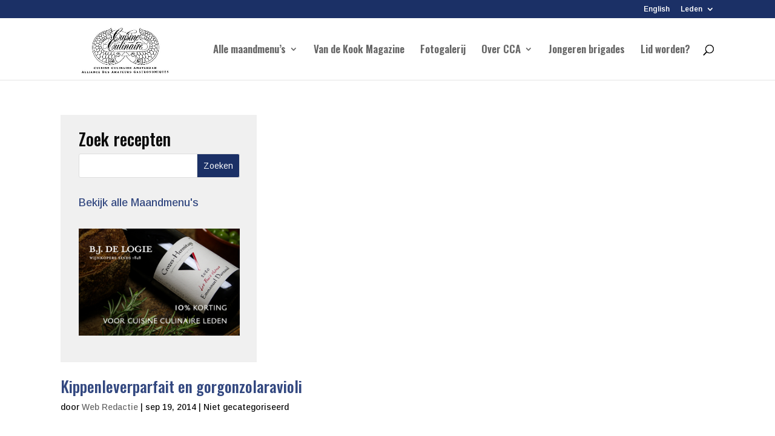

--- FILE ---
content_type: application/javascript; charset=UTF-8
request_url: https://www.cc-amsterdam.nl/wp-content/cache/min/1/wp-content/plugins/recipe-press/js/recipe-press.js?ver=1767001484
body_size: 122
content:
function recipe_press_add_to_box(id,nonce){jQuery.post(RPAJAX.ajaxurl,{action:'recipe_press_add_to_box',id:id,nonce:nonce},function(message,status){if(status=='success'){var results=eval('('+message+')');if(results.status!='error'){var messagebox=document.getElementById('recipe_control_message');messagebox.innerHTML=results.message;messagebox.style.display='block';document.getElementById('recipe-box-link').innerHTML=results.link}}else{alert(results[1])}});return!1}
function recipe_box_remove_recipe(id,nonce){if(confirm(RPAJAX.remove_from_box)){jQuery.post(RPAJAX.ajaxurl,{action:'recipe_press_remove_from_box',id:id,nonce:nonce},function(message,status){if(status=='success'){var results=eval('('+message+')');if(results.status!='error'){document.getElementById('recipe_box_entry_'+id).style.display='none';docuemnt.getElementById('recipe_notes_'+id).style.display='none'}}else{alert(message)}})}
return!1}
function recipe_press_view_notes(id){document.getElementById('recipe_notes_'+id).style.display='table-row';return!1}
function recipe_press_close_notes(id){document.getElementById('recipe_notes_'+id).style.display='none';return!1}
function recipe_press_save_notes(id){jQuery.post(RPAJAX.ajaxurl,{action:'recipe_press_save_notes',id:id,value:document.getElementById('recipe_box_notes_field_'+id).value},function(message,status){if(status=='success'){recipe_press_close_notes(id);return!1}else{alert("Could not save notes.");return!1}});return!1}
function recipe_press_view_all_tax(tax,id){jQuery.post(RPAJAX.ajaxurl,{action:'recipe_press_view_all_tax',tax:tax,id:id},function(message,status){if(status=='success'){document.getElementById('the_'+id).innerHTML=message;document.getElementById('view_all_'+id).style.display='none';return!1}else{return!0}});return!1}